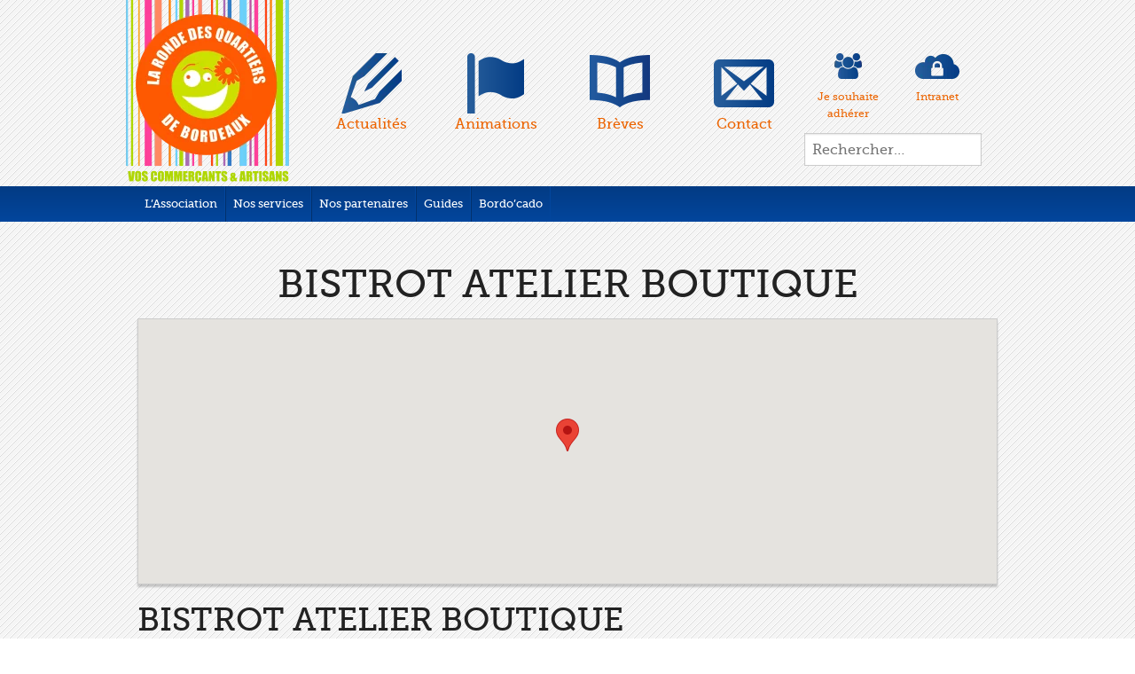

--- FILE ---
content_type: text/html; charset=UTF-8
request_url: https://www.larondedesquartiers.com/blog/ajouter/bistrot-atelier-boutique/
body_size: 13936
content:
<!DOCTYPE html><html
lang=fr-FR><head><meta
charset="UTF-8"><meta
name="viewport" content="width=device-width, initial-scale=1"><title>BISTROT ATELIER BOUTIQUE - La Ronde des Quartiers</title><link
rel=pingback href=https://www.larondedesquartiers.com/xmlrpc.php><meta
name='robots' content='index, follow, max-image-preview:large, max-snippet:-1, max-video-preview:-1'><link
rel=canonical href=https://www.larondedesquartiers.com/blog/ajouter/bistrot-atelier-boutique/ ><meta
property="og:locale" content="fr_FR"><meta
property="og:type" content="article"><meta
property="og:title" content="BISTROT ATELIER BOUTIQUE - La Ronde des Quartiers"><meta
property="og:description" content="67 Cours Marechal Gallieni Bordeaux 33000 France"><meta
property="og:url" content="https://www.larondedesquartiers.com/blog/ajouter/bistrot-atelier-boutique/"><meta
property="og:site_name" content="La Ronde des Quartiers"><meta
name="twitter:card" content="summary_large_image"> <script type=application/ld+json class=yoast-schema-graph>{"@context":"https://schema.org","@graph":[{"@type":"WebPage","@id":"https://www.larondedesquartiers.com/blog/ajouter/bistrot-atelier-boutique/","url":"https://www.larondedesquartiers.com/blog/ajouter/bistrot-atelier-boutique/","name":"BISTROT ATELIER BOUTIQUE - La Ronde des Quartiers","isPartOf":{"@id":"https://www.larondedesquartiers.com/#website"},"datePublished":"2018-02-19T09:31:27+00:00","dateModified":"2018-02-19T09:31:27+00:00","breadcrumb":{"@id":"https://www.larondedesquartiers.com/blog/ajouter/bistrot-atelier-boutique/#breadcrumb"},"inLanguage":"fr-FR","potentialAction":[{"@type":"ReadAction","target":["https://www.larondedesquartiers.com/blog/ajouter/bistrot-atelier-boutique/"]}]},{"@type":"BreadcrumbList","@id":"https://www.larondedesquartiers.com/blog/ajouter/bistrot-atelier-boutique/#breadcrumb","itemListElement":[{"@type":"ListItem","position":1,"name":"Accueil","item":"https://www.larondedesquartiers.com/"},{"@type":"ListItem","position":2,"name":"BISTROT ATELIER BOUTIQUE"}]},{"@type":"WebSite","@id":"https://www.larondedesquartiers.com/#website","url":"https://www.larondedesquartiers.com/","name":"La Ronde des Quartiers","description":"L&#039;association des commerçants et artisans de Bordeaux","publisher":{"@id":"https://www.larondedesquartiers.com/#organization"},"potentialAction":[{"@type":"SearchAction","target":{"@type":"EntryPoint","urlTemplate":"https://www.larondedesquartiers.com/?s={search_term_string}"},"query-input":"required name=search_term_string"}],"inLanguage":"fr-FR"},{"@type":"Organization","@id":"https://www.larondedesquartiers.com/#organization","name":"La Ronde des Quartiers","url":"https://www.larondedesquartiers.com/","sameAs":[],"logo":{"@type":"ImageObject","inLanguage":"fr-FR","@id":"https://www.larondedesquartiers.com/#/schema/logo/image/","url":"https://www.larondedesquartiers.com/wp-content/uploads/2021/12/logo-lrdq.png","contentUrl":"https://www.larondedesquartiers.com/wp-content/uploads/2021/12/logo-lrdq.png","width":189,"height":210,"caption":"La Ronde des Quartiers"},"image":{"@id":"https://www.larondedesquartiers.com/#/schema/logo/image/"}}]}</script> <link
rel=dns-prefetch href=//s.w.org><link
rel=alternate type=application/rss+xml title="La Ronde des Quartiers &raquo; Flux" href=https://www.larondedesquartiers.com/feed/ ><link
rel=alternate type=text/calendar title="La Ronde des Quartiers &raquo; Flux iCal" href="https://www.larondedesquartiers.com/animations/?ical=1">
 <script
src="//www.googletagmanager.com/gtag/js?id=UA-62620833-1"  data-cfasync=false data-wpfc-render=false async></script> <script data-cfasync=false data-wpfc-render=false>var mi_version = '8.8.2';
				var mi_track_user = true;
				var mi_no_track_reason = '';
				
								var disableStrs = [
															'ga-disable-UA-62620833-1',
									];

				/* Function to detect opted out users */
				function __gtagTrackerIsOptedOut() {
					for (var index = 0; index < disableStrs.length; index++) {
						if (document.cookie.indexOf(disableStrs[index] + '=true') > -1) {
							return true;
						}
					}

					return false;
				}

				/* Disable tracking if the opt-out cookie exists. */
				if (__gtagTrackerIsOptedOut()) {
					for (var index = 0; index < disableStrs.length; index++) {
						window[disableStrs[index]] = true;
					}
				}

				/* Opt-out function */
				function __gtagTrackerOptout() {
					for (var index = 0; index < disableStrs.length; index++) {
						document.cookie = disableStrs[index] + '=true; expires=Thu, 31 Dec 2099 23:59:59 UTC; path=/';
						window[disableStrs[index]] = true;
					}
				}

				if ('undefined' === typeof gaOptout) {
					function gaOptout() {
						__gtagTrackerOptout();
					}
				}
								window.dataLayer = window.dataLayer || [];

				window.MonsterInsightsDualTracker = {
					helpers: {},
					trackers: {},
				};
				if (mi_track_user) {
					function __gtagDataLayer() {
						dataLayer.push(arguments);
					}

					function __gtagTracker(type, name, parameters) {
						if (!parameters) {
							parameters = {};
						}

						if (parameters.send_to) {
							__gtagDataLayer.apply(null, arguments);
							return;
						}

						if (type === 'event') {
							
														parameters.send_to = monsterinsights_frontend.ua;
							__gtagDataLayer(type, name, parameters);
													} else {
							__gtagDataLayer.apply(null, arguments);
						}
					}

					__gtagTracker('js', new Date());
					__gtagTracker('set', {
						'developer_id.dZGIzZG': true,
											});
															__gtagTracker('config', 'UA-62620833-1', {"forceSSL":"true"} );
										window.gtag = __gtagTracker;										(function () {
						/* https://developers.google.com/analytics/devguides/collection/analyticsjs/ */
						/* ga and __gaTracker compatibility shim. */
						var noopfn = function () {
							return null;
						};
						var newtracker = function () {
							return new Tracker();
						};
						var Tracker = function () {
							return null;
						};
						var p = Tracker.prototype;
						p.get = noopfn;
						p.set = noopfn;
						p.send = function () {
							var args = Array.prototype.slice.call(arguments);
							args.unshift('send');
							__gaTracker.apply(null, args);
						};
						var __gaTracker = function () {
							var len = arguments.length;
							if (len === 0) {
								return;
							}
							var f = arguments[len - 1];
							if (typeof f !== 'object' || f === null || typeof f.hitCallback !== 'function') {
								if ('send' === arguments[0]) {
									var hitConverted, hitObject = false, action;
									if ('event' === arguments[1]) {
										if ('undefined' !== typeof arguments[3]) {
											hitObject = {
												'eventAction': arguments[3],
												'eventCategory': arguments[2],
												'eventLabel': arguments[4],
												'value': arguments[5] ? arguments[5] : 1,
											}
										}
									}
									if ('pageview' === arguments[1]) {
										if ('undefined' !== typeof arguments[2]) {
											hitObject = {
												'eventAction': 'page_view',
												'page_path': arguments[2],
											}
										}
									}
									if (typeof arguments[2] === 'object') {
										hitObject = arguments[2];
									}
									if (typeof arguments[5] === 'object') {
										Object.assign(hitObject, arguments[5]);
									}
									if ('undefined' !== typeof arguments[1].hitType) {
										hitObject = arguments[1];
										if ('pageview' === hitObject.hitType) {
											hitObject.eventAction = 'page_view';
										}
									}
									if (hitObject) {
										action = 'timing' === arguments[1].hitType ? 'timing_complete' : hitObject.eventAction;
										hitConverted = mapArgs(hitObject);
										__gtagTracker('event', action, hitConverted);
									}
								}
								return;
							}

							function mapArgs(args) {
								var arg, hit = {};
								var gaMap = {
									'eventCategory': 'event_category',
									'eventAction': 'event_action',
									'eventLabel': 'event_label',
									'eventValue': 'event_value',
									'nonInteraction': 'non_interaction',
									'timingCategory': 'event_category',
									'timingVar': 'name',
									'timingValue': 'value',
									'timingLabel': 'event_label',
									'page': 'page_path',
									'location': 'page_location',
									'title': 'page_title',
								};
								for (arg in args) {
																		if (!(!args.hasOwnProperty(arg) || !gaMap.hasOwnProperty(arg))) {
										hit[gaMap[arg]] = args[arg];
									} else {
										hit[arg] = args[arg];
									}
								}
								return hit;
							}

							try {
								f.hitCallback();
							} catch (ex) {
							}
						};
						__gaTracker.create = newtracker;
						__gaTracker.getByName = newtracker;
						__gaTracker.getAll = function () {
							return [];
						};
						__gaTracker.remove = noopfn;
						__gaTracker.loaded = true;
						window['__gaTracker'] = __gaTracker;
					})();
									} else {
										console.log("");
					(function () {
						function __gtagTracker() {
							return null;
						}

						window['__gtagTracker'] = __gtagTracker;
						window['gtag'] = __gtagTracker;
					})();
									}</script>  <script>window._wpemojiSettings = {"baseUrl":"https:\/\/s.w.org\/images\/core\/emoji\/14.0.0\/72x72\/","ext":".png","svgUrl":"https:\/\/s.w.org\/images\/core\/emoji\/14.0.0\/svg\/","svgExt":".svg","source":{"concatemoji":"https:\/\/www.larondedesquartiers.com\/wp-includes\/js\/wp-emoji-release.min.js?ver=6.0.2"}};
/*! This file is auto-generated */
!function(e,a,t){var n,r,o,i=a.createElement("canvas"),p=i.getContext&&i.getContext("2d");function s(e,t){var a=String.fromCharCode,e=(p.clearRect(0,0,i.width,i.height),p.fillText(a.apply(this,e),0,0),i.toDataURL());return p.clearRect(0,0,i.width,i.height),p.fillText(a.apply(this,t),0,0),e===i.toDataURL()}function c(e){var t=a.createElement("script");t.src=e,t.defer=t.type="text/javascript",a.getElementsByTagName("head")[0].appendChild(t)}for(o=Array("flag","emoji"),t.supports={everything:!0,everythingExceptFlag:!0},r=0;r<o.length;r++)t.supports[o[r]]=function(e){if(!p||!p.fillText)return!1;switch(p.textBaseline="top",p.font="600 32px Arial",e){case"flag":return s([127987,65039,8205,9895,65039],[127987,65039,8203,9895,65039])?!1:!s([55356,56826,55356,56819],[55356,56826,8203,55356,56819])&&!s([55356,57332,56128,56423,56128,56418,56128,56421,56128,56430,56128,56423,56128,56447],[55356,57332,8203,56128,56423,8203,56128,56418,8203,56128,56421,8203,56128,56430,8203,56128,56423,8203,56128,56447]);case"emoji":return!s([129777,127995,8205,129778,127999],[129777,127995,8203,129778,127999])}return!1}(o[r]),t.supports.everything=t.supports.everything&&t.supports[o[r]],"flag"!==o[r]&&(t.supports.everythingExceptFlag=t.supports.everythingExceptFlag&&t.supports[o[r]]);t.supports.everythingExceptFlag=t.supports.everythingExceptFlag&&!t.supports.flag,t.DOMReady=!1,t.readyCallback=function(){t.DOMReady=!0},t.supports.everything||(n=function(){t.readyCallback()},a.addEventListener?(a.addEventListener("DOMContentLoaded",n,!1),e.addEventListener("load",n,!1)):(e.attachEvent("onload",n),a.attachEvent("onreadystatechange",function(){"complete"===a.readyState&&t.readyCallback()})),(e=t.source||{}).concatemoji?c(e.concatemoji):e.wpemoji&&e.twemoji&&(c(e.twemoji),c(e.wpemoji)))}(window,document,window._wpemojiSettings);</script> <style>img.wp-smiley,
img.emoji {
	display: inline !important;
	border: none !important;
	box-shadow: none !important;
	height: 1em !important;
	width: 1em !important;
	margin: 0 0.07em !important;
	vertical-align: -0.1em !important;
	background: none !important;
	padding: 0 !important;
}</style><link
rel=stylesheet href=https://www.larondedesquartiers.com/wp-content/cache/minify/1/5933e.css media=all><style id=global-styles-inline-css>/*<![CDATA[*/body{--wp--preset--color--black: #000000;--wp--preset--color--cyan-bluish-gray: #abb8c3;--wp--preset--color--white: #ffffff;--wp--preset--color--pale-pink: #f78da7;--wp--preset--color--vivid-red: #cf2e2e;--wp--preset--color--luminous-vivid-orange: #ff6900;--wp--preset--color--luminous-vivid-amber: #fcb900;--wp--preset--color--light-green-cyan: #7bdcb5;--wp--preset--color--vivid-green-cyan: #00d084;--wp--preset--color--pale-cyan-blue: #8ed1fc;--wp--preset--color--vivid-cyan-blue: #0693e3;--wp--preset--color--vivid-purple: #9b51e0;--wp--preset--gradient--vivid-cyan-blue-to-vivid-purple: linear-gradient(135deg,rgba(6,147,227,1) 0%,rgb(155,81,224) 100%);--wp--preset--gradient--light-green-cyan-to-vivid-green-cyan: linear-gradient(135deg,rgb(122,220,180) 0%,rgb(0,208,130) 100%);--wp--preset--gradient--luminous-vivid-amber-to-luminous-vivid-orange: linear-gradient(135deg,rgba(252,185,0,1) 0%,rgba(255,105,0,1) 100%);--wp--preset--gradient--luminous-vivid-orange-to-vivid-red: linear-gradient(135deg,rgba(255,105,0,1) 0%,rgb(207,46,46) 100%);--wp--preset--gradient--very-light-gray-to-cyan-bluish-gray: linear-gradient(135deg,rgb(238,238,238) 0%,rgb(169,184,195) 100%);--wp--preset--gradient--cool-to-warm-spectrum: linear-gradient(135deg,rgb(74,234,220) 0%,rgb(151,120,209) 20%,rgb(207,42,186) 40%,rgb(238,44,130) 60%,rgb(251,105,98) 80%,rgb(254,248,76) 100%);--wp--preset--gradient--blush-light-purple: linear-gradient(135deg,rgb(255,206,236) 0%,rgb(152,150,240) 100%);--wp--preset--gradient--blush-bordeaux: linear-gradient(135deg,rgb(254,205,165) 0%,rgb(254,45,45) 50%,rgb(107,0,62) 100%);--wp--preset--gradient--luminous-dusk: linear-gradient(135deg,rgb(255,203,112) 0%,rgb(199,81,192) 50%,rgb(65,88,208) 100%);--wp--preset--gradient--pale-ocean: linear-gradient(135deg,rgb(255,245,203) 0%,rgb(182,227,212) 50%,rgb(51,167,181) 100%);--wp--preset--gradient--electric-grass: linear-gradient(135deg,rgb(202,248,128) 0%,rgb(113,206,126) 100%);--wp--preset--gradient--midnight: linear-gradient(135deg,rgb(2,3,129) 0%,rgb(40,116,252) 100%);--wp--preset--duotone--dark-grayscale: url('#wp-duotone-dark-grayscale');--wp--preset--duotone--grayscale: url('#wp-duotone-grayscale');--wp--preset--duotone--purple-yellow: url('#wp-duotone-purple-yellow');--wp--preset--duotone--blue-red: url('#wp-duotone-blue-red');--wp--preset--duotone--midnight: url('#wp-duotone-midnight');--wp--preset--duotone--magenta-yellow: url('#wp-duotone-magenta-yellow');--wp--preset--duotone--purple-green: url('#wp-duotone-purple-green');--wp--preset--duotone--blue-orange: url('#wp-duotone-blue-orange');--wp--preset--font-size--small: 13px;--wp--preset--font-size--medium: 20px;--wp--preset--font-size--large: 36px;--wp--preset--font-size--x-large: 42px;}.has-black-color{color: var(--wp--preset--color--black) !important;}.has-cyan-bluish-gray-color{color: var(--wp--preset--color--cyan-bluish-gray) !important;}.has-white-color{color: var(--wp--preset--color--white) !important;}.has-pale-pink-color{color: var(--wp--preset--color--pale-pink) !important;}.has-vivid-red-color{color: var(--wp--preset--color--vivid-red) !important;}.has-luminous-vivid-orange-color{color: var(--wp--preset--color--luminous-vivid-orange) !important;}.has-luminous-vivid-amber-color{color: var(--wp--preset--color--luminous-vivid-amber) !important;}.has-light-green-cyan-color{color: var(--wp--preset--color--light-green-cyan) !important;}.has-vivid-green-cyan-color{color: var(--wp--preset--color--vivid-green-cyan) !important;}.has-pale-cyan-blue-color{color: var(--wp--preset--color--pale-cyan-blue) !important;}.has-vivid-cyan-blue-color{color: var(--wp--preset--color--vivid-cyan-blue) !important;}.has-vivid-purple-color{color: var(--wp--preset--color--vivid-purple) !important;}.has-black-background-color{background-color: var(--wp--preset--color--black) !important;}.has-cyan-bluish-gray-background-color{background-color: var(--wp--preset--color--cyan-bluish-gray) !important;}.has-white-background-color{background-color: var(--wp--preset--color--white) !important;}.has-pale-pink-background-color{background-color: var(--wp--preset--color--pale-pink) !important;}.has-vivid-red-background-color{background-color: var(--wp--preset--color--vivid-red) !important;}.has-luminous-vivid-orange-background-color{background-color: var(--wp--preset--color--luminous-vivid-orange) !important;}.has-luminous-vivid-amber-background-color{background-color: var(--wp--preset--color--luminous-vivid-amber) !important;}.has-light-green-cyan-background-color{background-color: var(--wp--preset--color--light-green-cyan) !important;}.has-vivid-green-cyan-background-color{background-color: var(--wp--preset--color--vivid-green-cyan) !important;}.has-pale-cyan-blue-background-color{background-color: var(--wp--preset--color--pale-cyan-blue) !important;}.has-vivid-cyan-blue-background-color{background-color: var(--wp--preset--color--vivid-cyan-blue) !important;}.has-vivid-purple-background-color{background-color: var(--wp--preset--color--vivid-purple) !important;}.has-black-border-color{border-color: var(--wp--preset--color--black) !important;}.has-cyan-bluish-gray-border-color{border-color: var(--wp--preset--color--cyan-bluish-gray) !important;}.has-white-border-color{border-color: var(--wp--preset--color--white) !important;}.has-pale-pink-border-color{border-color: var(--wp--preset--color--pale-pink) !important;}.has-vivid-red-border-color{border-color: var(--wp--preset--color--vivid-red) !important;}.has-luminous-vivid-orange-border-color{border-color: var(--wp--preset--color--luminous-vivid-orange) !important;}.has-luminous-vivid-amber-border-color{border-color: var(--wp--preset--color--luminous-vivid-amber) !important;}.has-light-green-cyan-border-color{border-color: var(--wp--preset--color--light-green-cyan) !important;}.has-vivid-green-cyan-border-color{border-color: var(--wp--preset--color--vivid-green-cyan) !important;}.has-pale-cyan-blue-border-color{border-color: var(--wp--preset--color--pale-cyan-blue) !important;}.has-vivid-cyan-blue-border-color{border-color: var(--wp--preset--color--vivid-cyan-blue) !important;}.has-vivid-purple-border-color{border-color: var(--wp--preset--color--vivid-purple) !important;}.has-vivid-cyan-blue-to-vivid-purple-gradient-background{background: var(--wp--preset--gradient--vivid-cyan-blue-to-vivid-purple) !important;}.has-light-green-cyan-to-vivid-green-cyan-gradient-background{background: var(--wp--preset--gradient--light-green-cyan-to-vivid-green-cyan) !important;}.has-luminous-vivid-amber-to-luminous-vivid-orange-gradient-background{background: var(--wp--preset--gradient--luminous-vivid-amber-to-luminous-vivid-orange) !important;}.has-luminous-vivid-orange-to-vivid-red-gradient-background{background: var(--wp--preset--gradient--luminous-vivid-orange-to-vivid-red) !important;}.has-very-light-gray-to-cyan-bluish-gray-gradient-background{background: var(--wp--preset--gradient--very-light-gray-to-cyan-bluish-gray) !important;}.has-cool-to-warm-spectrum-gradient-background{background: var(--wp--preset--gradient--cool-to-warm-spectrum) !important;}.has-blush-light-purple-gradient-background{background: var(--wp--preset--gradient--blush-light-purple) !important;}.has-blush-bordeaux-gradient-background{background: var(--wp--preset--gradient--blush-bordeaux) !important;}.has-luminous-dusk-gradient-background{background: var(--wp--preset--gradient--luminous-dusk) !important;}.has-pale-ocean-gradient-background{background: var(--wp--preset--gradient--pale-ocean) !important;}.has-electric-grass-gradient-background{background: var(--wp--preset--gradient--electric-grass) !important;}.has-midnight-gradient-background{background: var(--wp--preset--gradient--midnight) !important;}.has-small-font-size{font-size: var(--wp--preset--font-size--small) !important;}.has-medium-font-size{font-size: var(--wp--preset--font-size--medium) !important;}.has-large-font-size{font-size: var(--wp--preset--font-size--large) !important;}.has-x-large-font-size{font-size: var(--wp--preset--font-size--x-large) !important;}/*]]>*/</style><link
rel=stylesheet href=https://www.larondedesquartiers.com/wp-content/cache/minify/1/9e662.css media=all><link
rel=stylesheet id=juiz_sps_modal_styles-css  href='https://www.larondedesquartiers.com/wp-content/plugins/juiz-social-post-sharer/assets/css/juiz-social-post-sharer-modal.min.css?ver=2.1.4' type=text/css media=print onload="this.onload=null;this.media='all'"><noscript></noscript><style id=responsive-menu-inline-css>#rmp_menu_trigger-4451{width: 55px;height: 55px;position: fixed;top: 10px;border-radius: 5px;display: none;text-decoration: none;right: 5%;background: #1e73be;transition: transform 0.5s, background-color 1s}#rmp_menu_trigger-4451:hover, #rmp_menu_trigger-4451:focus{background: #000;text-decoration: unset}#rmp_menu_trigger-4451.is-active{background: #1e73be}#rmp_menu_trigger-4451 .rmp-trigger-box{width: 33px;color: #fff}#rmp_menu_trigger-4451 .rmp-trigger-icon-active, #rmp_menu_trigger-4451 .rmp-trigger-text-open{display: none}#rmp_menu_trigger-4451.is-active .rmp-trigger-icon-active, #rmp_menu_trigger-4451.is-active .rmp-trigger-text-open{display: inline}#rmp_menu_trigger-4451.is-active .rmp-trigger-icon-inactive, #rmp_menu_trigger-4451.is-active .rmp-trigger-text{display: none}#rmp_menu_trigger-4451 .rmp-trigger-label{color: #fff;pointer-events: none;line-height: 13px;font-family: inherit;font-size: 13px;display: inline;text-transform: inherit}#rmp_menu_trigger-4451 .rmp-trigger-label.rmp-trigger-label-top{display: block;margin-bottom: 12px}#rmp_menu_trigger-4451 .rmp-trigger-label.rmp-trigger-label-bottom{display: block;margin-top: 12px}#rmp_menu_trigger-4451 .responsive-menu-pro-inner{display: block}#rmp_menu_trigger-4451 .responsive-menu-pro-inner, #rmp_menu_trigger-4451 .responsive-menu-pro-inner::before, #rmp_menu_trigger-4451 .responsive-menu-pro-inner::after{width: 33px;height: 5px;background-color: #FFFFFF;border-radius: 4px;position: absolute}#rmp_menu_trigger-4451.is-active .responsive-menu-pro-inner, #rmp_menu_trigger-4451.is-active .responsive-menu-pro-inner::before, #rmp_menu_trigger-4451.is-active .responsive-menu-pro-inner::after{background-color: #FFFFFF}#rmp_menu_trigger-4451:hover .responsive-menu-pro-inner, #rmp_menu_trigger-4451:hover .responsive-menu-pro-inner::before, #rmp_menu_trigger-4451:hover .responsive-menu-pro-inner::after{background-color: #FFFFFF}@media screen and (max-width: 960px){#site-navigation{display: none !important}#rmp_menu_trigger-4451{display: block}#rmp-container-4451{position: fixed;top: 0;margin: 0;transition: transform 0.5s;overflow: auto;display: block;width: 75%;background-color: #1e73be;background-image: url("");height: 100%;left: 0;padding-top: 0px;padding-left: 0px;padding-bottom: 0px;padding-right: 0px}#rmp-menu-wrap-4451{padding-top: 0px;padding-left: 0px;padding-bottom: 0px;padding-right: 0px;background-color: #1e73be}#rmp-menu-wrap-4451 .rmp-menu, #rmp-menu-wrap-4451 .rmp-submenu{width: 100%;box-sizing: border-box;margin: 0;padding: 0}#rmp-menu-wrap-4451 .rmp-submenu-depth-1 .rmp-menu-item-link{padding-left: 10%}#rmp-menu-wrap-4451 .rmp-submenu-depth-2 .rmp-menu-item-link{padding-left: 15%}#rmp-menu-wrap-4451 .rmp-submenu-depth-3 .rmp-menu-item-link{padding-left: 20%}#rmp-menu-wrap-4451 .rmp-submenu-depth-4 .rmp-menu-item-link{padding-left: 25%}#rmp-menu-wrap-4451 .rmp-submenu.rmp-submenu-open{display: block}#rmp-menu-wrap-4451 .rmp-menu-item{width: 100%;list-style: none;margin: 0}#rmp-menu-wrap-4451 .rmp-menu-item-link{height: 44px;line-height: 44px;font-size: 13px;border-bottom: 1px solid #f7f7f7;font-family: museo_slab500;color: #FFFFFF;text-align: left;background-color: #1e73be;font-weight: normal;letter-spacing: 0px;display: block;width: 100%;text-decoration: none;position: relative;overflow: hidden;transition: background-color 1s, border-color 1s, 1s;padding: 0 5%;padding-right: 54px}#rmp-menu-wrap-4451 .rmp-menu-item-link:after, #rmp-menu-wrap-4451 .rmp-menu-item-link:before{display: none}#rmp-menu-wrap-4451 .rmp-menu-item-link:hover{color: #FFFFFF;border-color: #f7f7f7;background-color: #16568e}#rmp-menu-wrap-4451 .rmp-menu-item-link:focus{outline: none;border-color: unset;box-shadow: unset}#rmp-menu-wrap-4451 .rmp-menu-item-link .rmp-font-icon{height: 44px;line-height: 44px;margin-right: 10px;font-size: 13px}#rmp-menu-wrap-4451 .rmp-menu-current-item .rmp-menu-item-link{color: #FFFFFF;border-color: #212121;background-color: #145291}#rmp-menu-wrap-4451 .rmp-menu-current-item .rmp-menu-item-link:hover{color: #FFFFFF;border-color: #3f3f3f;background-color: #43494C}#rmp-menu-wrap-4451 .rmp-menu-subarrow{position: absolute;top: 0;bottom: 0;text-align: center;overflow: hidden;background-size: cover;overflow: hidden;right: 0;border-left-style: solid;border-left-color: #f7f7f7;border-left-width: 1px;height: 44px;width: 44px;color: #FFFFFF;background-color: #1e73be}#rmp-menu-wrap-4451 .rmp-menu-subarrow:hover{color: #FFFFFF;border-color: #f7f7f7;background-color: #16568e}#rmp-menu-wrap-4451 .rmp-menu-subarrow .rmp-font-icon{margin-right: unset}#rmp-menu-wrap-4451 .rmp-menu-subarrow *{vertical-align: middle;line-height: 44px}#rmp-menu-wrap-4451 .rmp-menu-subarrow-active{display: block;background-size: cover;color: #fff;border-color: #212121;background-color: #212121}#rmp-menu-wrap-4451 .rmp-menu-subarrow-active:hover{color: #fff;border-color: #3f3f3f;background-color: #3f3f3f}#rmp-menu-wrap-4451 .rmp-submenu{display: none}#rmp-menu-wrap-4451 .rmp-submenu .rmp-menu-item-link{height: 44px;line-height: 44px;letter-spacing: 0px;font-size: 13px;border-bottom: 1px solid #f7f7f7;font-family: museo_slab500;font-weight: normal;color: #FFFFFF;text-align: left;background-color: #1e73be}#rmp-menu-wrap-4451 .rmp-submenu .rmp-menu-item-link:hover{color: #FFFFFF;border-color: #f7f7f7;background-color: #16568e}#rmp-menu-wrap-4451 .rmp-submenu .rmp-menu-current-item .rmp-menu-item-link{color: #FFFFFF;border-color: #212121;background-color: #145291}#rmp-menu-wrap-4451 .rmp-submenu .rmp-menu-current-item .rmp-menu-item-link:hover{color: #FFFFFF;border-color: #3f3f3f;background-color: #43494C}#rmp-menu-wrap-4451 .rmp-submenu .rmp-menu-subarrow{right: 0;border-right: unset;border-left-style: solid;border-left-color: #f7f7f7;border-left-width: 1px;height: 44px;line-height: 44px;width: 44px;color: #FFFFFF;background-color: #1e73be}#rmp-menu-wrap-4451 .rmp-submenu .rmp-menu-subarrow:hover{color: #FFFFFF;border-color: #f7f7f7;background-color: #16568e}#rmp-menu-wrap-4451 .rmp-submenu .rmp-menu-subarrow-active{color: #fff;border-color: #212121;background-color: #212121}#rmp-menu-wrap-4451 .rmp-submenu .rmp-menu-subarrow-active:hover{color: #fff;border-color: #3f3f3f;background-color: #3f3f3f}#rmp-menu-wrap-4451 .rmp-menu-item-description{margin: 0;padding: 5px 5%;opacity: 0.8;color: #FFFFFF}#rmp-search-box-4451{display: block;padding-top: 0px;padding-left: 5%;padding-bottom: 0px;padding-right: 5%}#rmp-search-box-4451 .rmp-search-form{margin: 0}#rmp-search-box-4451 .rmp-search-box{background: #fff;border: 1px solid #dadada;color: #333;width: 100%;padding: 0 5%;border-radius: 30px;height: 45px;-webkit-appearance: none}#rmp-search-box-4451 .rmp-search-box::placeholder{color: #C7C7CD}#rmp-search-box-4451 .rmp-search-box:focus{background-color: #fff;outline: 2px solid #dadada;color: #333}#rmp-menu-title-4451{background-color: #1e73be;color: #FFFFFF;text-align: left;font-size: 14px;padding-top: 10%;padding-left: 5%;padding-bottom: 0%;padding-right: 5%;font-weight: 400;transition: background-color 1s, border-color 1s, color 1s}#rmp-menu-title-4451:hover{background-color: #1e73be;color: #FFFFFF}#rmp-menu-title-4451 > a{color: #FFFFFF;width: 100%;background-color: unset;text-decoration: none}#rmp-menu-title-4451 > a:hover{color: #FFFFFF}#rmp-menu-title-4451 .rmp-font-icon{font-size: 14px}#rmp-menu-additional-content-4451{padding-top: 0px;padding-left: 5%;padding-bottom: 0px;padding-right: 5%;color: #fff;text-align: center;font-size: 16px}}.rmp-container{display: none;visibility: visible;padding: 0px 0px 0px 0px;z-index: 99998;transition: all 0.3s}.rmp-container.rmp-fade-top, .rmp-container.rmp-fade-left, .rmp-container.rmp-fade-right, .rmp-container.rmp-fade-bottom{display: none}.rmp-container.rmp-slide-left, .rmp-container.rmp-push-left{transform: translateX(-100%);-ms-transform: translateX(-100%);-webkit-transform: translateX(-100%);-moz-transform: translateX(-100%)}.rmp-container.rmp-slide-left.rmp-menu-open, .rmp-container.rmp-push-left.rmp-menu-open{transform: translateX(0);-ms-transform: translateX(0);-webkit-transform: translateX(0);-moz-transform: translateX(0)}.rmp-container.rmp-slide-right, .rmp-container.rmp-push-right{transform: translateX(100%);-ms-transform: translateX(100%);-webkit-transform: translateX(100%);-moz-transform: translateX(100%)}.rmp-container.rmp-slide-right.rmp-menu-open, .rmp-container.rmp-push-right.rmp-menu-open{transform: translateX(0);-ms-transform: translateX(0);-webkit-transform: translateX(0);-moz-transform: translateX(0)}.rmp-container.rmp-slide-top, .rmp-container.rmp-push-top{transform: translateY(-100%);-ms-transform: translateY(-100%);-webkit-transform: translateY(-100%);-moz-transform: translateY(-100%)}.rmp-container.rmp-slide-top.rmp-menu-open, .rmp-container.rmp-push-top.rmp-menu-open{transform: translateY(0);-ms-transform: translateY(0);-webkit-transform: translateY(0);-moz-transform: translateY(0)}.rmp-container.rmp-slide-bottom, .rmp-container.rmp-push-bottom{transform: translateY(100%);-ms-transform: translateY(100%);-webkit-transform: translateY(100%);-moz-transform: translateY(100%)}.rmp-container.rmp-slide-bottom.rmp-menu-open, .rmp-container.rmp-push-bottom.rmp-menu-open{transform: translateX(0);-ms-transform: translateX(0);-webkit-transform: translateX(0);-moz-transform: translateX(0)}.rmp-container::-webkit-scrollbar{width: 0px}.rmp-container ::-webkit-scrollbar-track{box-shadow: inset 0 0 5px transparent}.rmp-container ::-webkit-scrollbar-thumb{background: transparent}.rmp-container ::-webkit-scrollbar-thumb:hover{background: transparent}.rmp-container .rmp-menu-wrap .rmp-menu{transition: none;border-radius: 0;box-shadow: none;background: none;border: 0;bottom: auto;box-sizing: border-box;clip: auto;color: #666;display: block;float: none;font-family: inherit;font-size: 14px;height: auto;left: auto;line-height: 1.7;list-style-type: none;margin: 0;min-height: auto;max-height: none;opacity: 1;outline: none;overflow: visible;padding: 0;position: relative;pointer-events: auto;right: auto;text-align: left;text-decoration: none;text-indent: 0;text-transform: none;transform: none;top: auto;visibility: inherit;width: auto;word-wrap: break-word;white-space: normal}.rmp-container .rmp-menu-additional-content{display: block;word-break: break-word}.rmp-container .rmp-menu-title{display: flex;flex-direction: column}.rmp-container .rmp-menu-title .rmp-menu-title-image{max-width: 100%;margin-bottom: 15px;display: block;margin: auto;margin-bottom: 15px}button.rmp_menu_trigger{z-index: 999999;overflow: hidden;outline: none;border: 0;display: none;margin: 0;transition: transform 0.5s, background-color 0.5s;padding: 0}button.rmp_menu_trigger .responsive-menu-pro-inner::before, button.rmp_menu_trigger .responsive-menu-pro-inner::after{content: "";display: block}button.rmp_menu_trigger .responsive-menu-pro-inner::before{top: 10px}button.rmp_menu_trigger .responsive-menu-pro-inner::after{bottom: 10px}button.rmp_menu_trigger .rmp-trigger-box{width: 40px;display: inline-block;position: relative;pointer-events: none;vertical-align: super}.admin-bar .rmp-container, .admin-bar .rmp_menu_trigger{margin-top: 32px !important}@media screen and (max-width: 782px){.admin-bar .rmp-container, .admin-bar .rmp_menu_trigger{margin-top: 46px !important}}.rmp-menu-trigger-boring .responsive-menu-pro-inner{transition-property: none}.rmp-menu-trigger-boring .responsive-menu-pro-inner::after, .rmp-menu-trigger-boring .responsive-menu-pro-inner::before{transition-property: none}.rmp-menu-trigger-boring.is-active .responsive-menu-pro-inner{transform: rotate(45deg)}.rmp-menu-trigger-boring.is-active .responsive-menu-pro-inner:before{top: 0;opacity: 0}.rmp-menu-trigger-boring.is-active .responsive-menu-pro-inner:after{bottom: 0;transform: rotate(-90deg)}</style><link
rel=stylesheet href=https://www.larondedesquartiers.com/wp-content/cache/minify/1/385ea.css media=all><link
rel=stylesheet id=la-ronde-des-quartiers-print-style-css  href='https://www.larondedesquartiers.com/wp-content/themes/la-ronde-des-quartiers-preview/print.css?ver=6.0.2' type=text/css media=print> <script src=https://www.larondedesquartiers.com/wp-content/cache/minify/1/cf4de.js></script> <script src='https://maps.googleapis.com/maps/api/js?sensor=true&#038;libraries=places&#038;key=AIzaSyDWDT-sjbreDSrPN4YGkZVhLNuhl-IL1ZU&#038;ver=6.0.2' id=map_list-google-places-js></script> <script src=https://www.larondedesquartiers.com/wp-content/cache/minify/1/26f9c.js></script> <script data-cfasync=false data-wpfc-render=false id=monsterinsights-frontend-script-js-extra>var monsterinsights_frontend = {"js_events_tracking":"true","download_extensions":"doc,pdf,ppt,zip,xls,docx,pptx,xlsx","inbound_paths":"[]","home_url":"https:\/\/www.larondedesquartiers.com","hash_tracking":"false","ua":"UA-62620833-1","v4_id":""};</script> <script src=https://www.larondedesquartiers.com/wp-content/cache/minify/1/28504.js></script> <link
rel=https://api.w.org/ href=https://www.larondedesquartiers.com/wp-json/ ><link
rel=EditURI type=application/rsd+xml title=RSD href=https://www.larondedesquartiers.com/xmlrpc.php?rsd><link
rel=wlwmanifest type=application/wlwmanifest+xml href=https://www.larondedesquartiers.com/wp-includes/wlwmanifest.xml><meta
name="generator" content="WordPress 6.0.2"><link
rel=shortlink href='https://www.larondedesquartiers.com/?p=3135'><link
rel=alternate type=application/json+oembed href="https://www.larondedesquartiers.com/wp-json/oembed/1.0/embed?url=https%3A%2F%2Fwww.larondedesquartiers.com%2Fblog%2Fajouter%2Fbistrot-atelier-boutique%2F"><link
rel=alternate type=text/xml+oembed href="https://www.larondedesquartiers.com/wp-json/oembed/1.0/embed?url=https%3A%2F%2Fwww.larondedesquartiers.com%2Fblog%2Fajouter%2Fbistrot-atelier-boutique%2F&#038;format=xml"><meta
name="tec-api-version" content="v1"><meta
name="tec-api-origin" content="https://www.larondedesquartiers.com"><link
rel=alternate href=https://www.larondedesquartiers.com/wp-json/tribe/events/v1/ ></head><body
class="maplist-template-default single single-maplist postid-3135 tribe-no-js"><div
id=page class="hfeed site"><header
id=masthead class=site-header role=banner><div
class=row><div
class=site-branding><div
class=logo-header>
<a
href=https://www.larondedesquartiers.com/ rel=home>
<img
src=https://www.larondedesquartiers.com/wp-content/themes/la-ronde-des-quartiers-preview/img/logo-lrdq.png alt="La Ronde des Quartiers" title=Accueil>
</a></div><ul
class=header-top-options-container>
<a
href="https://www.larondedesquartiers.com/?page_id=6"><li
class="header-top-options header-actu"></li><p>Actualités</p>
</a>
<a
href="https://www.larondedesquartiers.com/?post_type=tribe_events&eventDisplay=upcoming"><li
class="header-top-options header-animations"></li><p>Animations</p>
</a>
<a
href="https://www.larondedesquartiers.com/?page_id=188"><li
class="header-top-options header-guides"></li><p>Brèves</p>
</a>
<a
href="https://www.larondedesquartiers.com/?page_id=19"><li
class="header-top-options header-contact"></li><p>Contact</p>
</a><ul
class=header-right-container>
<a
class=link-container href=https://www.larondedesquartiers.com/intranet/adhesion/ ><li
class=header-adhesion></li><p>Je souhaite<br>adhérer</p>
</a>
<a
class=link-container href=https://www.larondedesquartiers.com/intranet/ ><li
class=header-acces-adherents></li><p>Intranet</p>
</a>
<li><form
role=search method=get class=search-form action=https://www.larondedesquartiers.com/ >
<label>
<span
class=screen-reader-text>Rechercher :</span>
<input
type=search class=search-field placeholder=Rechercher… value name=s>
</label>
<input
type=submit class=search-submit value=Rechercher></form></li></ul></ul></div></div><nav
id=site-navigation class=main-navigation role=navigation><div
class=row><div
class="large-12 columns"><div
class=menu-menu-1-container><ul
id=menu-menu-1 class=menu><li
id=menu-item-26 class="menu-item menu-item-type-post_type menu-item-object-page menu-item-26"><a
href=https://www.larondedesquartiers.com/presentation-rondedesquartiers/ >L&rsquo;Association</a></li>
<li
id=menu-item-224 class="menu-item menu-item-type-post_type menu-item-object-page menu-item-224"><a
href=https://www.larondedesquartiers.com/services/ >Nos services</a></li>
<li
id=menu-item-222 class="menu-item menu-item-type-post_type menu-item-object-page menu-item-222"><a
href=https://www.larondedesquartiers.com/nos-partenaires/ >Nos partenaires</a></li>
<li
id=menu-item-3843 class="menu-item menu-item-type-post_type menu-item-object-page menu-item-3843"><a
href=https://www.larondedesquartiers.com/guides/ >Guides</a></li>
<li
id=menu-item-3877 class="menu-item menu-item-type-post_type menu-item-object-page menu-item-3877"><a
href=https://www.larondedesquartiers.com/bordocado-chequecadeau/ >Bordo&rsquo;cado</a></li></ul></div></div></div></nav></header><div
id=content class=site-content><div
id=primary class=content-area><div
class=row><div
class="large-12 columns"><article
id=post-3135 class="post-3135 maplist type-maplist status-publish hentry map_location_categories-hotels-restaurants"><header
class=entry-header><h1 class="entry-title text-center">BISTROT ATELIER BOUTIQUE</h1></header><div
class=entry-content><div
class=FullMapPage><div
id=SingleMapLocation></div><h2 id='Maplocation-3135'>BISTROT ATELIER BOUTIQUE</h2><div
id=MapDescription class=cf><p>67 Cours Marechal Gallieni<br>
Bordeaux<br>
33000<br>
France</p></div><div
id=MapAddressContainer><span
id=MapAddressLabel>Addresse:</span></p><div
id=MapAddress><p>67 Cours Marechal Gallieni<br>
Bordeaux<br>
33000<br>
France</p></div></div></div></div><div
class=juiz-partage><h3>Partagez cet article :</h3><div
class="juiz_sps_links  counters_both juiz_sps_displayed_nowhere" data-post-id=3135><p
class="screen-reader-text juiz_sps_maybe_hidden_text">Partager la publication "BISTROT ATELIER BOUTIQUE"</p><ul
class=juiz_sps_links_list><li
class="juiz_sps_item juiz_sps_link_facebook"><a
href="https://www.facebook.com/sharer.php?u=https%3A%2F%2Fwww.larondedesquartiers.com%2Fblog%2Fajouter%2Fbistrot-atelier-boutique%2F" rel=nofollow   title="Partager cet article sur Facebook" class=juiz_sps_button data-nobs-key=facebook><span
class="juiz_sps_icon jsps-facebook"></span><span
class=juiz_sps_network_name>Facebook</span></a></li><li
class="juiz_sps_item juiz_sps_link_twitter"><a
href="https://twitter.com/intent/tweet?source=webclient&#038;original_referer=https%3A%2F%2Fwww.larondedesquartiers.com%2Fblog%2Fajouter%2Fbistrot-atelier-boutique%2F&#038;text=BISTROT%20ATELIER%20BOUTIQUE&#038;url=https%3A%2F%2Fwww.larondedesquartiers.com%2Fblog%2Fajouter%2Fbistrot-atelier-boutique%2F&#038;related=rdqbx&#038;via=rdqbx" rel=nofollow   title="Partager cet article sur Twitter" class=juiz_sps_button data-nobs-key=twitter><span
class="juiz_sps_icon jsps-twitter"></span><span
class=juiz_sps_network_name>Twitter</span></a></li><li
style=display:none; class="juiz_sps_item juiz_sps_link_shareapi"><button
type=button data-api-link=https://www.larondedesquartiers.com/blog/ajouter/bistrot-atelier-boutique/  title="Partager sur votre appli. favoris." class=juiz_sps_button data-nobs-key=shareapi><span
class="juiz_sps_icon jsps-shareapi"></span><span
class=juiz_sps_network_name>Partager...</span></button><script>window.addEventListener("DOMContentLoaded", function(){
						if ( navigator.share ) {
							let shareurl = document.location.href;
							let btns = document.querySelectorAll(".juiz_sps_link_shareapi button:not([data-bound])");
							const canon = document.querySelector("link[rel=canonical]");

							if (canon !== null) {
								shareurl = canon.href;
							}

							btns.forEach(function(el) {
								el.closest(".juiz_sps_link_shareapi").removeAttribute( "style" );
								el.setAttribute( "data-bound", "true" );
								el.addEventListener("click", async () => {
									try {
										await navigator.share({
											title: "BISTROT ATELIER BOUTIQUE",
											text: "BISTROT ATELIER BOUTIQUE - ",
											url: shareurl,
										});
										console.info("Nobs: Successful share");
									} catch(err) {
										console.warn("Nobs: Error sharing", error);
									}
								});
							});
						}
					});</script></li></ul></div></div></article></div></div></div></div><footer
id=colophon class=site-footer role=contentinfo><div
class="site-info row">
La Ronde des Quartiers de Bordeaux 2018	<span
class=sep> | </span>
Réalisation : <a
href=http://gecko-one.com rel=designer>Gecko One</a>
<br>
102 rue sainte Catherine 33000 BORDEAUX Cedex <br>
Tél. 05 56 81 12 97 <br>
Fax : 05 56 52 79 78</div></footer></div><button
type=button  aria-controls=rmp-container-4451 aria-label="Menu Trigger" id=rmp_menu_trigger-4451  class="rmp_menu_trigger rmp-menu-trigger-boring">
<span
class=rmp-trigger-box>
<span
class=responsive-menu-pro-inner></span>
</span>
</button><div
id=rmp-container-4451 class="rmp-container rmp-container rmp-slide-left"><div
id=rmp-menu-title-4451 class=rmp-menu-title>
<a
href target=_self id=rmp-menu-title-link>
<span>Menu</span>
</a></div><div
id=rmp-menu-wrap-4451 class=rmp-menu-wrap><ul
id=rmp-menu-4451 class=rmp-menu role=menubar aria-label="Default Menu"><li
id=rmp-menu-item-1472 class=" menu-item menu-item-type-post_type menu-item-object-page menu-item-home rmp-menu-item rmp-menu-top-level-item" role=none><a
href = "https://www.larondedesquartiers.com/"  class = "rmp-menu-item-link"  role = "menuitem"  >Accueil</a></li><li
id=rmp-menu-item-1474 class=" menu-item menu-item-type-post_type menu-item-object-page rmp-menu-item rmp-menu-top-level-item" role=none><a
href = "https://www.larondedesquartiers.com/presentation-rondedesquartiers/"  class = "rmp-menu-item-link"  role = "menuitem"  >L&rsquo;Association</a></li><li
id=rmp-menu-item-1475 class=" menu-item menu-item-type-post_type menu-item-object-page rmp-menu-item rmp-menu-top-level-item" role=none><a
href = "https://www.larondedesquartiers.com/services/"  class = "rmp-menu-item-link"  role = "menuitem"  >Services</a></li><li
id=rmp-menu-item-1469 class=" menu-item menu-item-type-post_type menu-item-object-page rmp-menu-item rmp-menu-top-level-item" role=none><a
href = "https://www.larondedesquartiers.com/nos-partenaires/"  class = "rmp-menu-item-link"  role = "menuitem"  >Nos partenaires</a></li><li
id=rmp-menu-item-3742 class=" menu-item menu-item-type-post_type menu-item-object-page rmp-menu-item rmp-menu-top-level-item" role=none><a
href = "https://www.larondedesquartiers.com/accueil/lactu-des-commerces/"  class = "rmp-menu-item-link"  role = "menuitem"  >Actualité</a></li><li
id=rmp-menu-item-1476 class=" menu-item menu-item-type-post_type menu-item-object-page rmp-menu-item rmp-menu-top-level-item" role=none><a
href = "https://www.larondedesquartiers.com/guides/"  class = "rmp-menu-item-link"  role = "menuitem"  >Guides</a></li><li
id=rmp-menu-item-1473 class=" menu-item menu-item-type-post_type menu-item-object-page rmp-menu-item rmp-menu-top-level-item" role=none><a
href = "https://www.larondedesquartiers.com/contact/"  class = "rmp-menu-item-link"  role = "menuitem"  >Contact</a></li><li
id=rmp-menu-item-3808 class=" menu-item menu-item-type-post_type menu-item-object-page rmp-menu-item rmp-menu-top-level-item" role=none><a
href = "https://www.larondedesquartiers.com/envie-de-bordeaux/"  class = "rmp-menu-item-link"  role = "menuitem"  >Envie de Bordeaux</a></li><li
id=rmp-menu-item-4410 class=" menu-item menu-item-type-post_type menu-item-object-post rmp-menu-item rmp-menu-top-level-item" role=none><a
href = "https://www.larondedesquartiers.com/blog/2021/06/25/braderie-dete-du-jeudi-22-au-samedi-24-juillet-2021/"  class = "rmp-menu-item-link"  role = "menuitem"  >Braderie d’été du jeudi 22 au samedi 24 juillet 2021</a></li></ul></div><div
id=rmp-search-box-4451 class=rmp-search-box><form
action=https://www.larondedesquartiers.com/ class=rmp-search-form role=search>
<input
type=search name=s title=Search placeholder=Rechercher class=rmp-search-box></form></div><div
id=rmp-menu-additional-content-4451 class=rmp-menu-additional-content></div></div> <script>( function ( body ) {
			'use strict';
			body.className = body.className.replace( /\btribe-no-js\b/, 'tribe-js' );
		} )( document.body );</script> <script>var tribe_l10n_datatables = {"aria":{"sort_ascending":": activer pour trier la colonne ascendante","sort_descending":": activer pour trier la colonne descendante"},"length_menu":"Afficher les saisies _MENU_","empty_table":"Aucune donn\u00e9e disponible sur le tableau","info":"Affichant_START_ \u00e0 _END_ du _TOTAL_ des saisies","info_empty":"Affichant 0 \u00e0 0 de 0 saisies","info_filtered":"(filtr\u00e9 \u00e0 partir du total des saisies _MAX_ )","zero_records":"Aucun enregistrement correspondant trouv\u00e9","search":"Rechercher :","all_selected_text":"Tous les \u00e9l\u00e9ments de cette page ont \u00e9t\u00e9 s\u00e9lectionn\u00e9s. ","select_all_link":"S\u00e9lectionner toutes les pages","clear_selection":"Effacer la s\u00e9lection.","pagination":{"all":"Tout","next":"Suivant","previous":"Pr\u00e9c\u00e9dent"},"select":{"rows":{"0":"","_":": a s\u00e9lectionn\u00e9 %d rang\u00e9es","1":": a s\u00e9lectionn\u00e9 une rang\u00e9e"}},"datepicker":{"dayNames":["dimanche","lundi","mardi","mercredi","jeudi","vendredi","samedi"],"dayNamesShort":["dim","lun","mar","mer","jeu","ven","sam"],"dayNamesMin":["D","L","M","M","J","V","S"],"monthNames":["janvier","f\u00e9vrier","mars","avril","mai","juin","juillet","ao\u00fbt","septembre","octobre","novembre","d\u00e9cembre"],"monthNamesShort":["janvier","f\u00e9vrier","mars","avril","mai","juin","juillet","ao\u00fbt","septembre","octobre","novembre","d\u00e9cembre"],"monthNamesMin":["Jan","F\u00e9v","Mar","Avr","Mai","Juin","Juil","Ao\u00fbt","Sep","Oct","Nov","D\u00e9c"],"nextText":"Suivant","prevText":"Pr\u00e9c\u00e9dent","currentText":"Aujourd\u2019hui ","closeText":"Termin\u00e9","today":"Aujourd\u2019hui ","clear":"Effac\u00e9"}};</script><script src=https://www.larondedesquartiers.com/wp-content/cache/minify/1/f4bba.js></script> <script id=FullPageMapScript-js-extra>/*<![CDATA[*/var maplistFrontScriptParams = {"infoboxstyle":"box","location":"{\"title\":\"BISTROT ATELIER BOUTIQUE\",\"cssClass\":\"loc-3135\",\"description\":\"<p>Restaurant<\\\/p>\\n\",\"dateCreated\":null,\"categories\":null,\"customCategories\":null,\"latitude\":\"44.8237846\",\"longitude\":\"-0.5922702999999956\",\"address\":\"<p>67 Cours Marechal Gallieni<br \\\/>\\nBordeaux<br \\\/>\\n33000<br \\\/>\\nFrance<\\\/p>\\n\",\"pinImageUrl\":null,\"pinShadowImageUrl\":null,\"pinShadowOverrides\":null,\"pinShape\":null,\"imageUrl\":null,\"smallImageUrl\":null,\"locationUrl\":\"https:\\\/\\\/www.larondedesquartiers.com\\\/blog\\\/ajouter\\\/bistrot-atelier-boutique\\\/\",\"_mapMarker\":\"\",\"expanded\":null,\"pinColor\":\"\"}","pluginurl":"https:\/\/www.larondedesquartiers.com\/wp-content\/plugins\/MapListPro\/","disableInfoBoxes":"","customstylers":""};/*]]>*/</script> <script src=https://www.larondedesquartiers.com/wp-content/cache/minify/1/5e276.js></script> <script id=contact-form-7-js-extra>var wpcf7 = {"api":{"root":"https:\/\/www.larondedesquartiers.com\/wp-json\/","namespace":"contact-form-7\/v1"},"cached":"1"};</script> <script src=https://www.larondedesquartiers.com/wp-content/cache/minify/1/b68ea.js></script> <script id=juiz_sps_scripts-js-extra>/*<![CDATA[*/var jsps = {"modalLoader":"<img src=\"https:\/\/www.larondedesquartiers.com\/wp-content\/plugins\/juiz-social-post-sharer\/assets\/img\/loader.svg\" height=\"22\" width=\"22\" alt=\"\">","modalEmailTitle":"Partager par e-mail","modalEmailInfo":"Promis, les e-mails ne sont pas stock\u00e9s\u00a0!","modalEmailNonce":"fde9166ea0","clickCountNonce":"dea3afae87","getCountersNonce":"b9bc764d2a","ajax_url":"https:\/\/www.larondedesquartiers.com\/wp-admin\/admin-ajax.php","modalEmailName":"Votre nom","modalEmailYourEmail":"Votre e-mail","modalEmailFriendEmail":"E-mail de destinataire(s)","modalEmailMessage":"Message personnel","modalEmailOptional":"optionnel","modalEmailMsgInfo":"Un lien vers l\u2019article est ajout\u00e9 automatiquement au message.","modalEmailSubmit":"Envoyer ce post","modalRecipientNb":"1 destinataire","modalRecipientNbs":"{number} destinataires","modalEmailFooter":"Service gratuit par <a href=\"https:\/\/wordpress.org\/plugins\/juiz-social-post-sharer\/\" target=\"_blank\">Nobs \u2022 Share Plugin<\/a>","modalClose":"Fermer","modalErrorGeneric":"D\u00e9sol\u00e9 on dirait que nous avons une erreur de notre c\u00f4t\u00e9\u2026"};/*]]>*/</script> <script defer src=https://www.larondedesquartiers.com/wp-content/cache/minify/1/6ddca.js></script> <script id=rmp_menu_scripts-js-extra>var rmp_menu = {"ajaxURL":"https:\/\/www.larondedesquartiers.com\/wp-admin\/admin-ajax.php","wp_nonce":"2cd2d8f33a","menu":[{"menu_theme":null,"theme_type":"default","theme_location_menu":"","submenu_submenu_arrow_width":"44","submenu_submenu_arrow_width_unit":"px","submenu_submenu_arrow_height":"44","submenu_submenu_arrow_height_unit":"px","submenu_arrow_position":"right","submenu_sub_arrow_background_colour":"#1e73be","submenu_sub_arrow_background_hover_colour":"#16568e","submenu_sub_arrow_background_colour_active":"#212121","submenu_sub_arrow_background_hover_colour_active":"#3f3f3f","submenu_sub_arrow_border_width":"1","submenu_sub_arrow_border_width_unit":"px","submenu_sub_arrow_border_colour":"#f7f7f7","submenu_sub_arrow_border_hover_colour":"#f7f7f7","submenu_sub_arrow_border_colour_active":"#212121","submenu_sub_arrow_border_hover_colour_active":"#3f3f3f","submenu_sub_arrow_shape_colour":"#FFFFFF","submenu_sub_arrow_shape_hover_colour":"#FFFFFF","submenu_sub_arrow_shape_colour_active":"#fff","submenu_sub_arrow_shape_hover_colour_active":"#fff","use_header_bar":"off","header_bar_items_order":"{\"logo\":\"on\",\"title\":\"on\",\"search\":\"on\",\"html content\":\"on\"}","header_bar_title":"","header_bar_html_content":null,"header_bar_logo":"","header_bar_logo_link":"","header_bar_logo_width":null,"header_bar_logo_width_unit":"%","header_bar_logo_height":null,"header_bar_logo_height_unit":"%","header_bar_height":"80","header_bar_height_unit":"px","header_bar_padding":{"top":"0px","right":"5%","bottom":"0px","left":"5%"},"header_bar_font":"","header_bar_font_size":"14","header_bar_font_size_unit":"px","header_bar_text_color":"#ffffff","header_bar_background_color":"#ffffff","header_bar_breakpoint":"800","header_bar_position_type":"fixed","header_bar_adjust_page":null,"header_bar_scroll_enable":"off","header_bar_scroll_background_color":"#36bdf6","mobile_breakpoint":"600","tablet_breakpoint":"960","transition_speed":"1","sub_menu_speed":"0.2","show_menu_on_page_load":"","menu_disable_scrolling":"off","menu_overlay":"off","menu_overlay_colour":"rgba(0,0,0,0.7)","desktop_menu_width":"","desktop_menu_width_unit":"px","desktop_menu_positioning":"fixed","desktop_menu_side":"","desktop_menu_to_hide":"","use_current_theme_location":"off","mega_menu":{"225":"off","227":"off","229":"off","228":"off","226":"off"},"desktop_submenu_open_animation":"","desktop_submenu_open_animation_speed":"0ms","desktop_submenu_open_on_click":"","desktop_menu_hide_and_show":"","menu_name":"Default Menu","menu_to_use":"menu-responsive","different_menu_for_mobile":"off","menu_to_use_in_mobile":"main-menu","use_mobile_menu":"on","use_tablet_menu":"on","use_desktop_menu":null,"menu_display_on":"all-pages","menu_to_hide":"#site-navigation","submenu_descriptions_on":"","custom_walker":"","menu_background_colour":"#1e73be","menu_depth":"2","smooth_scroll_on":"off","smooth_scroll_speed":"500","menu_font_icons":[],"menu_links_height":"44","menu_links_height_unit":"px","menu_links_line_height":"44","menu_links_line_height_unit":"px","menu_depth_0":"5","menu_depth_0_unit":"%","menu_font_size":"13","menu_font_size_unit":"px","menu_font":"museo_slab500","menu_font_weight":"normal","menu_text_alignment":"left","menu_text_letter_spacing":"","menu_word_wrap":"off","menu_link_colour":"#FFFFFF","menu_link_hover_colour":"#FFFFFF","menu_current_link_colour":"#FFFFFF","menu_current_link_hover_colour":"#FFFFFF","menu_item_background_colour":"#1e73be","menu_item_background_hover_colour":"#16568e","menu_current_item_background_colour":"#145291","menu_current_item_background_hover_colour":"#43494C","menu_border_width":"1","menu_border_width_unit":"px","menu_item_border_colour":"#f7f7f7","menu_item_border_colour_hover":"#f7f7f7","menu_current_item_border_colour":"#212121","menu_current_item_border_hover_colour":"#3f3f3f","submenu_links_height":"44","submenu_links_height_unit":"px","submenu_links_line_height":"44","submenu_links_line_height_unit":"px","menu_depth_side":"left","menu_depth_1":"10","menu_depth_1_unit":"%","menu_depth_2":"15","menu_depth_2_unit":"%","menu_depth_3":"20","menu_depth_3_unit":"%","menu_depth_4":"25","menu_depth_4_unit":"%","submenu_item_background_colour":"#1e73be","submenu_item_background_hover_colour":"#16568e","submenu_current_item_background_colour":"#145291","submenu_current_item_background_hover_colour":"#43494C","submenu_border_width":"1","submenu_border_width_unit":"px","submenu_item_border_colour":"#f7f7f7","submenu_item_border_colour_hover":"#f7f7f7","submenu_current_item_border_colour":"#212121","submenu_current_item_border_hover_colour":"#3f3f3f","submenu_font_size":"13","submenu_font_size_unit":"px","submenu_font":"museo_slab500","submenu_font_weight":"normal","submenu_text_letter_spacing":"","submenu_text_alignment":"left","submenu_link_colour":"#FFFFFF","submenu_link_hover_colour":"#FFFFFF","submenu_current_link_colour":"#FFFFFF","submenu_current_link_hover_colour":"#FFFFFF","inactive_arrow_shape":"\u25bc","active_arrow_shape":"\u25b2","inactive_arrow_font_icon":"","active_arrow_font_icon":"","inactive_arrow_image":"","active_arrow_image":"","submenu_arrow_width":"44","submenu_arrow_width_unit":"px","submenu_arrow_height":"44","submenu_arrow_height_unit":"px","arrow_position":"right","menu_sub_arrow_shape_colour":"#FFFFFF","menu_sub_arrow_shape_hover_colour":"#FFFFFF","menu_sub_arrow_shape_colour_active":"#fff","menu_sub_arrow_shape_hover_colour_active":"#fff","menu_sub_arrow_border_width":"1","menu_sub_arrow_border_width_unit":"px","menu_sub_arrow_border_colour":"#f7f7f7","menu_sub_arrow_border_hover_colour":"#f7f7f7","menu_sub_arrow_border_colour_active":"#212121","menu_sub_arrow_border_hover_colour_active":"#3f3f3f","menu_sub_arrow_background_colour":"#1e73be","menu_sub_arrow_background_hover_colour":"#16568e","menu_sub_arrow_background_colour_active":"#212121","menu_sub_arrow_background_hover_colour_active":"#3f3f3f","fade_submenus":"off","fade_submenus_side":"left","fade_submenus_delay":"100","fade_submenus_speed":"500","use_slide_effect":"off","slide_effect_back_to_text":"Back","accordion_animation":"off","auto_expand_all_submenus":"off","auto_expand_current_submenus":"on","menu_item_click_to_trigger_submenu":"off","button_width":"55","button_width_unit":"px","button_height":"55","button_height_unit":"px","button_background_colour":"#1e73be","button_background_colour_hover":"#000","button_background_colour_active":"#1e73be","toggle_button_border_radius":"5","button_transparent_background":"off","button_left_or_right":"right","button_position_type":"fixed","button_distance_from_side":"5","button_distance_from_side_unit":"%","button_top":"10","button_top_unit":"px","button_push_with_animation":"off","button_click_animation":"boring","button_line_margin":"6","button_line_margin_unit":"px","button_line_width":"33","button_line_width_unit":"px","button_line_height":"5","button_line_height_unit":"px","button_line_colour":"#FFFFFF","button_line_colour_hover":"#FFFFFF","button_line_colour_active":"#FFFFFF","button_font_icon":"","button_font_icon_when_clicked":"","button_image":"","button_image_when_clicked":"","button_title":"","button_title_open":null,"button_title_position":"bottom","button_font":"","button_font_size":"13","button_font_size_unit":"px","button_title_line_height":"13","button_title_line_height_unit":"px","button_text_colour":"#fff","button_trigger_type_click":"on","button_trigger_type_hover":"off","button_click_trigger":"#responsive-menu-button","items_order":{"title":"on","menu":"on","search":"on","additional content":"on"},"menu_title":"Menu","menu_title_link":"","menu_title_link_location":"_self","menu_title_image":"","menu_title_font_icon":"","menu_title_section_padding":{"top":"10%","right":"5%","bottom":"0%","left":"5%"},"menu_title_background_colour":"#1e73be","menu_title_background_hover_colour":"#1e73be","menu_title_font_size":"14","menu_title_font_size_unit":"px","menu_title_alignment":"left","menu_title_font_weight":"400","menu_title_font_family":"","menu_title_colour":"#FFFFFF","menu_title_hover_colour":"#FFFFFF","menu_title_image_width":null,"menu_title_image_width_unit":"%","menu_title_image_height":null,"menu_title_image_height_unit":"px","menu_additional_content":null,"menu_additional_section_padding":{"left":"5%","top":"0px","right":"5%","bottom":"0px"},"menu_additional_content_font_size":"16","menu_additional_content_font_size_unit":"px","menu_additional_content_alignment":"center","menu_additional_content_colour":"#fff","menu_search_box_text":"Search","menu_search_section_padding":{"left":"5%","top":"0px","right":"5%","bottom":"0px"},"menu_search_box_height":"45","menu_search_box_height_unit":"px","menu_search_box_border_radius":"30","menu_search_box_text_colour":"#333","menu_search_box_background_colour":"#fff","menu_search_box_placeholder_colour":"#C7C7CD","menu_search_box_border_colour":"#dadada","menu_section_padding":{"top":"0px","right":"0px","bottom":"0px","left":"0px"},"menu_width":"75","menu_width_unit":"%","menu_maximum_width":"","menu_maximum_width_unit":"px","menu_minimum_width":"","menu_minimum_width_unit":"px","menu_auto_height":"off","menu_container_padding":{"top":"0px","right":"0px","bottom":"0px","left":"0px"},"menu_container_background_colour":"#1e73be","menu_background_image":"","animation_type":"slide","menu_appear_from":"left","animation_speed":"0.5","page_wrapper":"","menu_close_on_body_click":"off","menu_close_on_scroll":"off","menu_close_on_link_click":"off","enable_touch_gestures":"","breakpoint":"960","scripts_in_footer":"on","minify_scripts":"on","button_image_alt":"","button_image_alt_when_clicked":"","active_arrow_image_alt":"","inactive_arrow_image_alt":"","menu_title_image_alt":"","external_files":"off","shortcode":"off","mobile_only":"off","custom_css":"","single_menu_height":"80","single_menu_height_unit":"px","single_menu_font":"","single_menu_font_size":"14","single_menu_font_size_unit":"px","single_menu_submenu_height":"40","single_menu_submenu_height_unit":"px","single_menu_submenu_font":"","single_menu_submenu_font_size":"12","single_menu_submenu_font_size_unit":"px","single_menu_item_link_colour":"#ffffff","single_menu_item_link_colour_hover":"#ffffff","single_menu_item_background_colour":"#ffffff","single_menu_item_background_colour_hover":"#ffffff","single_menu_item_submenu_link_colour":"#ffffff","single_menu_item_submenu_link_colour_hover":"#ffffff","single_menu_item_submenu_background_colour":"#ffffff","single_menu_item_submenu_background_colour_hover":"#ffffff","header_bar_logo_alt":"","menu_depth_5":"30","menu_depth_5_unit":"%","keyboard_shortcut_close_menu":"27,37","keyboard_shortcut_open_menu":"32,39","button_font_icon_type":"font-awesome","button_font_icon_when_clicked_type":"font-awesome","button_trigger_type":"click","active_arrow_font_icon_type":"font-awesome","inactive_arrow_font_icon_type":"font-awesome","menu_adjust_for_wp_admin_bar":"off","menu_title_font_icon_type":"font-awesome","remove_fontawesome":"","remove_bootstrap":"","desktop_menu_options":"{}","admin_theme":"light","hide_on_mobile":"off","hide_on_desktop":"off","single_menu_line_height":"80","single_menu_line_height_unit":"px","single_menu_submenu_line_height":"40","single_menu_submenu_line_height_unit":"px","excluded_pages":null,"menu_title_padding":{"left":"5%","top":"0px","right":"5%","bottom":"0px"},"menu_id":4451,"active_toggle_contents":"\u25b2","inactive_toggle_contents":"\u25bc"}]};</script> <script src=https://www.larondedesquartiers.com/wp-content/cache/minify/1/1aae3.js></script> </body></html>

--- FILE ---
content_type: text/css
request_url: https://www.larondedesquartiers.com/wp-content/themes/la-ronde-des-quartiers-preview/print.css?ver=6.0.2
body_size: -400
content:
a:link:after, a:visited:after{
	display: none;
}

header{
	display: none;
}